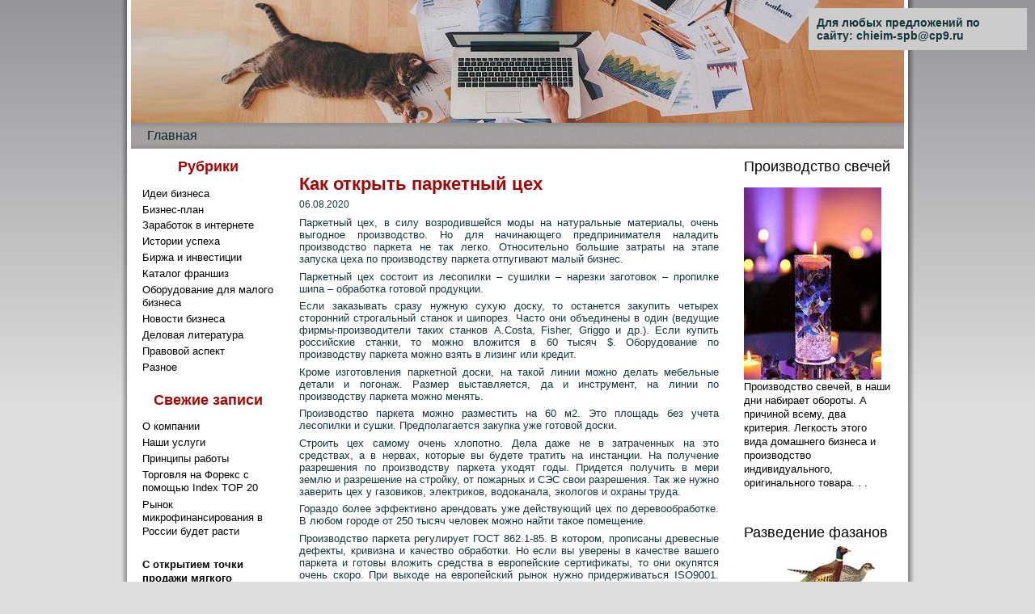

--- FILE ---
content_type: text/html;charset=UTF-8
request_url: https://chieim-spb.ru/bizidea/kak-otkryt-parketnyj-ceh.html
body_size: 6807
content:
<!DOCTYPE html PUBLIC "-//W3C//DTD XHTML 1.0 Transitional//EN" "https://w3.org/TR/xhtml1/DTD/xhtml1-transitional.dtd">

<html xmlns="https://w3.org/1999/xhtml" lang="ru-RU">
<head profile="https://gmpg.org/xfn/11">
<meta http-equiv="Content-Type" content="text/html; charset=windows-1251" />
<meta http-equiv="X-UA-Compatible" content="IE=EmulateIE7" />


<title>Как открыть паркетный цех- Подбор квалифицированного персонала для предприятий малого и среднего бизнеса. Кадровое агентство "Бизнес&Кадры"</title>
<script type="text/javascript" src="../wp-content/themes/dd_theme/script.js"></script>
<link rel="stylesheet" href="../wp-content/themes/dd_theme/style.css" type="text/css" media="screen" />


 
 
 






<link rel="stylesheet" href="../wp-content/plugins/sidebartabs/styleSidebar_common.php.css" type="text/css" media="screen" />
<link rel="stylesheet" href="../wp-content/plugins/sidebartabs/styleSidebar_fixed.php.css" type="text/css" media="screen" />
<link rel="stylesheet" href="../wp-content/plugins/sidebartabs/styleSidebar_scrollable.php.css" type="text/css" media="screen" />
<link rel="stylesheet" href="../wp-content/plugins/sidebartabs/styleSidebar_icons.php.css" type="text/css" media="screen" />


<link rel='stylesheet' id='wp-pagenavi-css'  href="../wp-content/plugins/wp-pagenavi/pagenavi-css.css-ver=2.70.css" type='text/css' media='all' />
<script type='text/javascript' src="../wp-includes/js/jquery/jquery.js-ver=1.8.3.js"></script>
<script type='text/javascript' src="../wp-content/plugins/sidebartabs/js/jquery.tools.min.js-ver=1.1.0.js"></script>
<script type='text/javascript' src="../wp-content/plugins/sidebartabs/js/jquery.corner.js-ver=2.01.js"></script>
<script type='text/javascript' src="../wp-content/plugins/sidebartabs/js/sidebartabs.js-ver=2.4.js"></script>
<script type='text/javascript' src="../wp-content/plugins/content-slide/js/coin-slider.js-ver=3.5.1.js"></script>

 










<script type="text/javascript">
	var $jquery = jQuery.noConflict(); 
	$jquery(document).ready(function() 
	{
		$jquery('#wpcontent_slider').coinslider(
	{ 
	width: 500, 
	height: 300, 
	spw: 7, 
	sph: 5, 
	delay: 3000, 
	sDelay: 30, 
	opacity: 0.7, 
	titleSpeed: 500, 
	effect: 'random', 
	navigation: true, 
	links : true, 
	hoverPause: true });
		});
	</script>
<style type="text/css" media="screen">
		
#wpcontent_slider_container
{
	overflow: hidden; position: relative; padding:0px;margin:0px; text-align:center; width:510px !important;
	height:310px !important;
}
#wpcontent_slider 
{ overflow: hidden; position: relative; font-family:Verdana, Geneva, sans-serif;border:5px solid #ffffff; text-align:left;}
#wpcontent_slider a,#wpcontent_slider a img { border: none; text-decoration: none; outline: none; }
#wpcontent_slider h4,#wpcontent_slider h4 a 
{margin: 0px;padding: 0px; font-family: Verdana, Geneva, sans-serif;
text-decoration:none;font-size: 18px; color:#ffffff;}
#wpcontent_slider .cs-title {width: 100%;padding: 10px; background: #ffffff; color: #000000; font-family: Verdana, Geneva, sans-serif; font-size: 17px; letter-spacing: normal;line-height: normal;}
#wpcontent_slider_container .cs-prev,#wpcontent_slider_container .cs-next {font-weight: bold;background: #000000;
font-size: 28px; font-family: "Courier New", Courier, monospace; color: #ffffff !important;
padding: 0px 10px;-moz-border-radius: 5px;-khtml-border-radius: 5px;-webkit-border-radius: 5px;}
#wpcontent_slider_container .cs-buttons { font-size: 0px; padding: 10px 0px 10px 0px;
margin:0px auto; float:left;clear:left;
}
#wpcontent_slider_container .cs-buttons a { outline:none; margin-left: 5px; height: 10px; width: 10px; float: left; border: 1px solid #000000; color: #000000; text-indent: -1000px; 
}
#wpcontent_slider_container .cs-active { background-color: #000000; color: #FFFFFF; }
#wpcs_link_love,#wpcs_link_love a{display:none;}
</style>



</head>
<body>
<div id="art-page-background-simple-gradient">
</div>
<div id="art-main">
<div class="art-Sheet">
    <div class="art-Sheet-tl"></div>
    <div class="art-Sheet-tr"></div>
    <div class="art-Sheet-bl"></div>
    <div class="art-Sheet-br"></div>
    <div class="art-Sheet-tc"></div>
    <div class="art-Sheet-bc"></div>
    <div class="art-Sheet-cl"></div>
    <div class="art-Sheet-cr"></div>
    <div class="art-Sheet-cc"></div>
    <div class="art-Sheet-body">
<div class="art-Header">
    <div class="art-Header-jpeg"></div>
<div class="art-Logo">
    <table><tr><td width="190 px"><h1 id="name-text" class="art-Logo-name">
        </h1>
    <div id="slogan-text" class="art-Logo-text"> </td><td>
	<script type="text/javascript"><!--
google_ad_client = "ca-pub-5458547490365740";
/* ????? ?????? ??????? ?????? */
google_ad_slot = "7909375859";
google_ad_width = 728;
google_ad_height = 90;
//-->
</script>
<script type="text/javascript"
src="">
</script>
        </div></td></tr></table>
</div>

</div>
<div class="art-nav">
	<div class="l"></div>
	<div class="r"></div>
	<ul class="art-menu">
		<li><a href="../index.html"><span class="l"></span><span class="r"></span><span class="t">Главная</span></a></li>	</ul>
</div>
<div class="art-contentLayout">
<div class="art-sidebar1">      
<div id="mycategoryorder-2" class="widget widget_mycategoryorder"><div class="art-Block">
    <div class="art-Block-body">
<div class="art-BlockHeader">
    <div class="art-header-tag-icon">
        <div class="t">Рубрики</div>
    </div>
</div><div class="art-BlockContent">
    <div class="art-BlockContent-body">
		<ul>
			<li class="cat-item cat-item-3"><a href="../bizidea.html" title="Просмотреть все записи в рубрике "Идеи бизнеса"">Идеи бизнеса</a>
</li>
	<li class="cat-item cat-item-5"><a href="../bizplan.html" title="Просмотреть все записи в рубрике "Бизнес-план"">Бизнес-план</a>
</li>
	<li class="cat-item cat-item-9"><a href="../inetjob.html" title="Просмотреть все записи в рубрике "Заработок в интернете"">Заработок в интернете</a>
</li>
	<li class="cat-item cat-item-11"><a href="../istorii-uspeha.html" title="Просмотреть все записи в рубрике "Истории успеха"">Истории успеха</a>
</li>
	<li class="cat-item cat-item-7"><a href="../birzha-i-investicii.html" title="Просмотреть все записи в рубрике "Биржа и инвестиции"">Биржа и инвестиции</a>
</li>
	<li class="cat-item cat-item-23"><a href="../franshiza.html" title="Просмотреть все записи в рубрике "Каталог франшиз"">Каталог франшиз</a>
</li>
	<li class="cat-item cat-item-17"><a href="../oborudovanie.html" title="Просмотреть все записи в рубрике "Оборудование для малого бизнеса"">Оборудование для малого бизнеса</a>
</li>
	<li class="cat-item cat-item-13"><a href="../novosti-malogo-biznesa.html" title="Просмотреть все записи в рубрике "Новости бизнеса"">Новости бизнеса</a>
</li>
	<li class="cat-item cat-item-15"><a href="../kratkoe-soderzhanie-biznes-knig.html" title="Просмотреть все записи в рубрике "Деловая литература"">Деловая литература</a>
</li>
	<li class="cat-item cat-item-19"><a href="../pravovoj-aspekt.html" title="Просмотреть все записи в рубрике "Правовой аспект"">Правовой аспект</a>
</li>
	<li class="cat-item cat-item-21"><a href="../raznoe.html" title="Просмотреть все записи в рубрике "Разное"">Разное</a>
</li>
	</ul>
		
		<div class="cleared"></div>
    </div>
</div>

		<div class="cleared"></div>
    </div>
</div>
</div>		<div id="recent-posts-2" class="widget widget_recent_entries"><div class="art-Block">
    <div class="art-Block-body">
		<div class="art-BlockHeader">
    <div class="art-header-tag-icon">
        <div class="t">Свежие записи</div>
    </div>
</div><div class="art-BlockContent">
    <div class="art-BlockContent-body">
		<ul>
					<li>
				<a href="../pravovoj-aspekt/okompanii.html" title="О компании">О компании</a>
						</li>
					<li>
				<a href="../raznoe/nashiuslugi.html" title="Наши услуги">Наши услуги</a>
						</li>
					<li>
				<a href="../raznoe/prinzipy-raboty.html" title="Принципы работы">Принципы работы</a>
						</li>
					<li>
				<a href="../birzha-i-investicii/torgovlya-na-foreks-s-pomoshhyu-index-top-20.html" title="Торговля на Форекс с помощью Index TOP 20">Торговля на Форекс с помощью Index TOP 20</a>
						</li>
					<li>
				<a href="../novosti-malogo-biznesa/rynok-mikrofinansirovaniya-v-rossii-budet-rasti.html" title="Рынок микрофинансирования в России будет расти">Рынок микрофинансирования в России будет расти</a>
						</li>
				</ul>
		
		<div class="cleared"></div>
    </div>
</div>

		<div class="cleared"></div>
    </div>
</div>
</div><div id="text-4" class="widget widget_text"><div class="art-Block">
    <div class="art-Block-body">
<div class="art-BlockContent">
    <div class="art-BlockContent-body">
			<div class="textwidget"><a href="letnij-biznes-prodazha-morozhenogo.html"><b>C открытием точки продажи мягкого мороженного в кинотеатре мне повезло. . .</b><img src="../images/morozhenoe.jpg">
Среднестатистический россиянин съедает до 10 килограмм мороженого в год. На сезон с апреля по сентябрь приходится 85% от этой цифры.  <b>Далее . . .</b></a>
<p><br></p>
<a href="../istorii-uspeha/vending-ot-pervogo-lica.html"><b>Вендинг от первого лица.</b><img src="../images/vending.jpg">
Вендингом давно никого не удивишь. И когда ответом не вопрос: “На чем делаешь деньги?”, следует реплика “На вендинге”. Редко кто переспрашивает: “А что это?”. Но все же. . .  <b>Далее . . .</b></a><br>

</div>
		
		<div class="cleared"></div>
    </div>
</div>

		<div class="cleared"></div>
    </div>
</div>
</div></div>
<div class="art-content"><div style="padding:5px;"><script type="text/javascript">
<!--
var _acic={dataProvider:10};(function(){var e=document.createElement("script");e.type="text/javascript";e.async=true;e.src="https://www.acint.net/aci.js";var t=document.getElementsByTagName("script")[0];t.parentNode.insertBefore(e,t)})()
//-->
</script></div>


<div class="art-Post">
    <div class="art-Post-body">
<div class="art-Post-inner art-article">
<h1 class="art-PostHeader">
Как открыть паркетный цех</a>
</h1>
06.08.2020
<div class="art-PostHeaderIcons art-metadata-icons">

</div>
<div class="art-PostContent">

          <p>Паркетный цех, в силу возродившейся моды на натуральные материалы, очень выгодное производство. Но для начинающего предпринимателя наладить производство паркета не так легко. Относительно большие затраты на этапе запуска цеха по производству паркета отпугивают малый бизнес.</p>
<p>Паркетный цех <span id="more-863"></span>состоит из лесопилки – сушилки – нарезки заготовок – пропилке шипа – обработка готовой продукции.</p>
<p>Если заказывать сразу нужную сухую доску, то останется закупить четырех сторонний строгальный станок и шипорез. Часто они объединены в один (ведущие фирмы-производители таких станков A.Costa, Fisher, Griggo и др.). Если купить российские станки, то можно вложится в 60 тысяч $. Оборудование по производству паркета можно взять в лизинг или кредит.</p>
<p>Кроме изготовления паркетной доски, на такой линии можно делать мебельные детали и погонаж. Размер выставляется, да и инструмент, на линии по производству паркета можно менять.</p>
<p>Производство паркета можно разместить на 60 м2. Это площадь без учета лесопилки и сушки. Предполагается закупка уже готовой доски.</p>
<p>Строить цех самому очень хлопотно. Дела даже не в затраченных на это средствах, а в нервах, которые вы будете тратить на инстанции. На получение разрешения по производству паркета уходят годы. Придется получить в мери землю и разрешение на стройку, от пожарных и СЭС свои разрешения. Так же нужно заверить цех у газовиков, электриков, водоканала, экологов и охраны труда.</p>
<p>Гораздо более эффективно арендовать уже действующий цех по деревообработке. В любом городе от 250 тысяч человек можно найти такое помещение.</p>
<p>Производство паркета регулирует ГОСТ 862.1-85. В котором, прописаны древесные дефекты, кривизна и качество обработки. Но если вы уверены в качестве вашего паркета и готовы вложить средства в европейские сертификаты, то они окупятся очень скоро. При выходе на европейский рынок нужно придерживаться ISO9001. Правда, получить такой стандарт малому бизнесу почти невозможно.</p>
<p>Производить паркет можно трех качеств: мозаичный дворцовый паркет (он отличается высоким классом и стоит в разы больше обычного паркета), многослойный паркет (паркетная лоска состоит из нескольких слоев с разным направлением волокон, которые не дают разбухать доске при сырости), обычная паркетная доска.</p>
<p>Такую линию по производству паркета можно обслуживать двумя рабочими. Так же можно нанять бригаду по сборке паркета на месте. Себестоимость продукции, благодаря собственной укладке повышается.</p>
<p>Сбывать паркет можно через магазины отделочных материалов или оптовые строительные базы.</p>
<p>Благодаря тому, что дерево – экологически чистый материал спрос на паркет будет всегда. Ламинат, потеснивший было паркет, уступает последнему в экологичности, теплопроводности и долговечности. Если наладить производство паркета и найти постоянные рынки сбыта, то можно наткнутся на золотую жилу ниши напольных покрытий.</p>
                  
</div>
<div class="cleared"></div>
<p align="center"><script type="text/javascript"><!--
google_ad_client = "ca-pub-5458547490365740";
/* Делай деньги новый нижний 2 */
google_ad_slot = "5791582275";
google_ad_width = 336;
google_ad_height = 280;
//-->
</script>
<script type="text/javascript"
src="">
</script></p>
</div>

		<div class="cleared"></div>
    </div>
</div>





			

	 

<div class="art-Post">
    <div class="art-Post-body">
<div class="art-Post-inner art-article">

<div class="art-PostContent">

</div>
<div class="cleared"></div>


</div>

		<div class="cleared"></div>
    </div>
</div>


</div>
<div class="art-sidebar2">      
<div id="text-2" class="widget widget_text"><div class="art-Block">
    <div class="art-Block-body">
<div class="art-BlockContent">
    <div class="art-BlockContent-body">
			<div class="textwidget"><a href="proizvodstvo-svechej-na-domu.html"><font size="4">Производство свечей</font><br>
<br><img src="../images/svechi.jpg">Производство свечей, в наши дни набирает обороты. А причиной всему, два критерия. Легкость этого вида домашнего бизнеса и производство индивидуального, оригинального товара. . .</a>
<p><br></p>
<a href="razvedenie-fazanov.html"><font size="4">Разведение фазанов</font>
<br><img src="../images/fazan.jpg"><br>Разведение фазанов выгодный бизнес. В нашей стране он нов. Если в соседней Украине ниша заполнена и начался переизбыток фермерских хозяйств, то в России фермеры только начали осваивать. . .</a>
<p><br></p>
<a href="biznes-na-proizvodstve-ponchikov.html"><font size="4">Бизнес на произ - водстве пончиков</font>
<br><img src="../images/ponchik.jpg">Бизнес на производстве пончиков можно организовать в двух направлениях: производство пончиков для реализации на месте  и производство пончиков для реализации через сети магазинов. . .</a>
<p><br></p>
<a href="otkrytie-pelmennoj.html"><font size="4">Бизнес план пельменной</font>
<br><img src="../images/pelmeni.jpg">В противовес к всемирным сетям фаст-фуда открываются закусочные с национальной или домашней кухней. Причем доход таких заведений общественного питания не всегда уступает. . .</a></div>
		
		<div class="cleared"></div>
    </div>
</div>

		<div class="cleared"></div>
    </div>
</div>
</div></div>
</div>
<div class="cleared"></div>

<div class="art-Footer">
    <div class="art-Footer-inner">
                <div class="art-Footer-text">
<p>Подбор квалифицированного персонала для предприятий малого и среднего бизнеса. Кадровое агентство "Бизнес&Кадры".</p>
</div>
    </div><table border=0 align="center"><tr><td></td></tr></table>
    <div class="art-Footer-background">
    </div>
</div>

		<div class="cleared"></div>
    </div>
</div>
<div class="cleared"></div>
<p class="art-page-footer"></p>
</div>


<div></div>
<div style="position:fixed; top:10px; right:10px; width: 250px; font-size: 14px;background-color: #ccc;padding:10px; font-weight: bold;">Для любых предложений по сайту: chieim-spb@cp9.ru</div></body>
</html>












--- FILE ---
content_type: text/css;charset=UTF-8
request_url: https://chieim-spb.ru/wp-content/plugins/sidebartabs/styleSidebar_common.php.css
body_size: 1154
content:

div.sb_container {
	width: 200px;
margin: 10px 0 10px 0 !important;	
}	
div.sidebarTabs_panes {
	clear: left;
		
	margin: 0 0 10px 0;
	padding: 0;
	width: 100%;
}
	
/* tab pane */
div.sidebarTabs_panes .tb {
	display:none;
	padding:8px;
	background-color:#464646;
		
	color: #ffffff !important; 
	}
	div.sidebarTabs_panes .tb a {
	color: #c1c1c1 !important;
}
		div.sidebarTabs_panes .tb a:hover {
	color: #e18364 !important;
}
	ul.sidebarTabs {  
	margin:0 !important; 
	padding:0;
	font-family: tahoma, arial, verdana, sans-serif;
}

/* single tab */
ul.sidebarTabs li {  
	float:left;	 
	padding:0 !important; 
	margin:0 !important;  
	list-style-type:none !important;
	background: none !important;
}

/* link inside the tab. uses a background image */
ul.sidebarTabs a { 
	float:left;
	display:block;
	padding:0 6px !important;
	text-align: center;	
	text-decoration:none;
	color:#464646 !important;
	margin-right: 2px !important;
	
	background: #969696 url("images/h30.png")/*tpa=http://delaj-dengi.ru/wp-content/plugins/sidebartabs/images/h30.png*/ repeat-x 0 0;
	
	position:relative;
	outline: none;
}

ul.sidebarTabs a:hover {
	background-color:#e6e7e8 !important;
	color:#333333 !important;
}
	
/* selected tab */
ul.sidebarTabs a.current {
	cursor:default;
}

ul.sidebarTabs li:before {
	content: none !important;	
}  
/* 
    root element for the scrollable. 
    when scrolling occurs this element stays still. 
*/ 
div.scrollable { 
 
    /* required settings */ 
    position:relative; 
    overflow:hidden; 
    float: left;
} 
 
/* 
    root element for scrollable items. Must be absolutely positioned 
    and it should have a super large width to accomodate scrollable items. 
    it's enough that you set width and height for the root element and 
    not for this element. 
*/ 
ul.sidebarTabs  { 
    /* this cannot be too large */ 
    width:20000em; 
    position:absolute; 
} 

.widget_title { display: none; }

.title_sidebarTabs {
	line-height: 30px !important;
	background-color: #464646;
	margin: 0 0 10px 0 !important;
	padding: 0 0 0 10px !important;
	color: #fff !important;
	font-size: 1.2em !important;
}

.sb_accordion {
	background:#464646;
	width: 200px;
margin: 10px 0 10px 0 !important;	
}

/* accordion header */
.sb_accordion h4.accordion_h4 {
	
	background: #ddd url("images/vertical_bg.png")/*tpa=http://delaj-dengi.ru/wp-content/plugins/sidebartabs/images/vertical_bg.png*/ repeat-x left top !important;
	
	margin:0 !important;
	padding: 0 0 0 10px !important;
	height: 30px !important;
	line-height: 30px !important;
	clear: both;
	font-size: 11px !important;
	font-weight: normal !important;
	
	font-style: normal;
	cursor:pointer;		
	
}
.sb_accordion .accordion_h4 span { 
	display: block;
	background: transparent url("images/accordion-collapsed.png")/*tpa=http://delaj-dengi.ru/wp-content/plugins/sidebartabs/images/accordion-collapsed.png*/ no-repeat 95% 50%; 
}
/* currently active header */
.sb_accordion .accordion_h4.current {
	cursor:default;
	
}
.sb_accordion .accordion_h4.current span {
	background: transparent url("images/accordion-active.png")/*tpa=http://delaj-dengi.ru/wp-content/plugins/sidebartabs/images/accordion-active.png*/ no-repeat 95% 50%;
}
/* accordion pane */
.sb_accordion div.pane {
	display:none;
	padding:8px;
		
	color: #ffffff !important; 
	}
	.sb_accordion div.pane a {
	color: #c1c1c1 !important;
}
		.sb_accordion div.pane a:hover {
	color: #e18364 !important;
}
	
/* a title inside pane */
.sb_accordion div.pane h3 {
	font-weight:normal;
	margin:0 0 -5px 0;
	font-size:16px;
	color:#999;
}












--- FILE ---
content_type: text/css;charset=UTF-8
request_url: https://chieim-spb.ru/wp-content/plugins/sidebartabs/styleSidebar_fixed.php.css
body_size: 325
content:

ul.sb_fwithout_icons a { 
	font-size: 11px;
	
	height: 26px  !important;	
	line-height: 26px !important;
	border: 1px solid none;
}
	
/* selected tab */
ul.sb_fwithout_icons a.current {
	background-color:#464646 !important;
	color:#ffffff !important;	 
}

/* 
    root element for the scrollable. 
    when scrolling occurs this element stays still. 
*/ 
div.scrollable_fwithout_icons { 
    height:26px !important; 
	line-height: 26px !important;
    width: 200px; 
} 

div.sb_container_fwithout_icons a.prev {
 
	width:10px;
		
	height:10px;
	float:left;
	font-size:1px;
}
div.sb_container_fwithout_icons a.prev {
 
	margin-right: 3px;
		
}

/* link inside the tab. uses a background image */
ul.sb_fwith_icons a { 
	height: 32px  !important;	
	line-height: 32px !important;
}
	
div.scrollable_fwith_icons { 
    height:32px !important; 
	line-height: 32px !important;
    width: 200px; 
} 
 
div.sb_container_fwith_icons a.prev {
 
	width:10px;
		
	height:10px;
	float:left;
	font-size:1px;
}
div.sb_container_fwith_icons a.prev {
 
	margin-right: 3px;
		
}












--- FILE ---
content_type: text/javascript;charset=UTF-8
request_url: https://chieim-spb.ru/wp-content/plugins/sidebartabs/js/jquery.tools.min.js-ver=1.1.0.js
body_size: 6700
content:
/*
 * jquery.tools 1.1.0 - The missing UI library for the Web
 * 
 * [tools.tabs-1.0.2, tools.tabs.history-1.0.0, tools.tooltip-1.1.0, tools.scrollable-1.1.0, tools.overlay-1.1.0, tools.expose-1.0.4]
 * 
 * Copyright (c) 2009 Tero Piirainen
 * http://flowplayer.org/tools/
 *
 * Dual licensed under MIT and GPL 2+ licenses
 * http://www.opensource.org/licenses
 * 
 * -----
 * 
 * File generated: Mon Sep 07 23:19:27 GMT+00:00 2009
 */
(function(d){d.tools=d.tools||{};d.tools.tabs={version:"1.0.2",conf:{tabs:"a",current:"current",onBeforeClick:null,onClick:null,effect:"default",initialIndex:0,event:"click",api:false,rotate:false},addEffect:function(e,f){c[e]=f}};var c={"default":function(f,e){this.getPanes().hide().eq(f).show();e.call()},fade:function(g,e){var f=this.getConf(),h=f.fadeOutSpeed,j=this.getCurrentPane();if(h){j.fadeOut(h)}else{j.hide()}this.getPanes().eq(g).fadeIn(f.fadeInSpeed,e)},slide:function(f,e){this.getCurrentPane().slideUp(200);this.getPanes().eq(f).slideDown(400,e)},ajax:function(f,e){this.getPanes().eq(0).load(this.getTabs().eq(f).attr("href"),e)}};var b;d.tools.tabs.addEffect("horizontal",function(f,e){if(!b){b=this.getPanes().eq(0).width()}this.getCurrentPane().animate({width:0},function(){d(this).hide()});this.getPanes().eq(f).animate({width:b},function(){d(this).show();e.call()})});function a(f,g,h){var e=this,i;function j(k,l){d(e).bind(k,function(n,m){if(l&&l.call(this,m.index)===false&&m){m.proceed=false}});return e}d.each(h,function(k,l){if(d.isFunction(l)){j(k,l)}});d.extend(this,{click:function(l){var o=e.getCurrentPane();var m=f.eq(l);if(typeof l=="string"&&l.replace("#","")){m=f.filter("[href*="+l.replace("#","")+"]");l=Math.max(f.index(m),0)}if(h.rotate){var n=f.length-1;if(l<0){return e.click(n)}if(l>n){return e.click(0)}}if(!m.length){if(i>=0){return e}l=h.initialIndex;m=f.eq(l)}var k={index:l,proceed:true};d(e).triggerHandler("onBeforeClick",k);if(!k.proceed){return e}if(l===i){return e}m.addClass(h.current);c[h.effect].call(e,l,function(){d(e).triggerHandler("onClick",k)});f.removeClass(h.current);m.addClass(h.current);i=l;return e},getConf:function(){return h},getTabs:function(){return f},getPanes:function(){return g},getCurrentPane:function(){return g.eq(i)},getCurrentTab:function(){return f.eq(i)},getIndex:function(){return i},next:function(){return e.click(i+1)},prev:function(){return e.click(i-1)},onBeforeClick:function(k){return j("onBeforeClick",k)},onClick:function(k){return j("onClick",k)}});f.each(function(k){d(this).bind(h.event,function(l){e.click(k);return l.preventDefault()})});if(location.hash){e.click(location.hash)}else{e.click(h.initialIndex)}g.find("a[href^=#]").click(function(){e.click(d(this).attr("href"))})}d.fn.tabs=function(i,f){var g=this.eq(typeof f=="number"?f:0).data("tabs");if(g){return g}var h=d.extend({},d.tools.tabs.conf),e=this.length;d.extend(h,f);if(d.isFunction(f)){f={onBeforeClick:f}}d.extend(h,f);this.each(function(l){var j=d(this);var k=j.find(h.tabs);if(!k.length){k=j.children()}var m=j.children(i);if(!m.length){m=e==1?d(i):j.parent().find(i)}g=new a(k,m,h);j.data("tabs",g)});return h.api?g:this}})(jQuery);
(function(d){var a=d.tools.tabs;a.plugins=a.plugins||{};a.plugins.history={version:"1.0.0",conf:{api:false}};var e,b;function c(f){if(f){var g=b.contentWindow.document;g.open().close();g.location.hash=f}}d.fn.onHash=function(g){var f=this;if(d.browser.msie&&d.browser.version<"8"){if(!b){b=d("<iframe />").hide().get(0);d("body").append(b);setInterval(function(){var i=b.contentWindow.document,j=i.location.hash;if(e!==j){d.event.trigger("hash",j);e=j}},100);c(location.hash||"#")}f.bind("http://delaj-dengi.ru/wp-content/plugins/sidebartabs/js/click.hash",function(h){c(d(this).attr("href"))})}else{setInterval(function(){var j=location.hash;var i=f.filter("[href$="+j+"]");if(!i.length){j=j.replace("#","");i=f.filter("[href$="+j+"]")}if(i.length&&j!==e){e=j;d.event.trigger("hash",j)}},100)}d(window).bind("hash",g);return this};d.fn.history=function(h){var g=d.extend({},a.plugins.history.conf),f;d.extend(g,h);this.each(function(){var k=d(this).tabs(),j=k.getTabs(),i=k;j.onHash(function(l,m){if(d.browser.msie&&m=="#"){m=0}k.click(m)});j.click(function(l){location.hash=d(this).attr("href").replace("#","")})});return g.api?f:this}})(jQuery);
(function(c){c.tools=c.tools||{};c.tools.tooltip={version:"1.1.0",conf:{effect:"slide",direction:"up",bounce:false,slideOffset:10,slideInSpeed:200,slideOutSpeed:200,slideFade:!c.browser.msie,fadeOutSpeed:"fast",tip:null,predelay:0,delay:30,opacity:1,lazy:undefined,position:["top","center"],cancelDefault:true,offset:[0,0],api:false,events:{def:"mouseover,mouseout",input:"focus,blur",widget:"focus mouseover,blur mouseout"}},addEffect:function(e,g,f){b[e]=[g,f]}};var b={toggle:[function(e){var f=this.getConf();this.getTip().css({opacity:f.opacity}).show();e.call()},function(e){this.getTip().hide();e.call()}],fade:[function(e){this.getTip().fadeIn(this.getConf().fadeInSpeed,e)},function(e){this.getTip().fadeOut(this.getConf().fadeOutSpeed,e)}]};var d={up:["-","top"],down:["+","top"],left:["-","left"],right:["+","left"]};c.tools.tooltip.addEffect("slide",function(e){var g=this.getConf(),h=this.getTip(),i=g.slideFade?{opacity:g.opacity}:{},f=d[g.direction]||d.up;i[f[1]]=f[0]+"="+g.slideOffset;if(g.slideFade){h.css({opacity:0})}h.show().animate(i,g.slideInSpeed,e)},function(f){var h=this.getConf(),j=h.slideOffset,i=h.slideFade?{opacity:0}:{},g=d[h.direction]||d.up;var e=""+g[0];if(h.bounce){e=e=="+"?"-":"+"}i[g[1]]=e+"="+j;this.getTip().animate(i,h.slideOutSpeed,function(){c(this).hide();f.call()})});function a(f,g){var p=this;f.data("tooltip",p);var l=f.next();if(g.tip){l=c(g.tip);if(l.length>1){l=f.nextAll(g.tip).eq(0);if(!l.length){l=f.parent().nextAll(g.tip).eq(0)}}}function h(q,r){c(p).bind(q,function(t,s){if(r&&r.call(this,s?s.position:undefined)===false&&s){s.proceed=false}});return p}function o(){var t=f.position().top-l.outerHeight();var q=l.outerHeight()+f.outerHeight();var u=g.position[0];if(u=="center"){t+=q/2}if(u=="bottom"){t+=q}var r=f.outerWidth()+l.outerWidth();var s=f.position().left+f.outerWidth();u=g.position[1];if(u=="center"){s-=r/2}if(u=="left"){s-=r}t+=g.offset[0];s+=g.offset[1];return{top:t,left:s}}c.each(g,function(q,r){if(c.isFunction(r)){h(q,r)}});var j=f.is(":input"),e=j&&f.is(":checkbox, :radio, select, :button"),i=f.attr("type"),n=g.events[i]||g.events[j?(e?"widget":"input"):"def"];n=n.split(/,\s*/);f.bind(n[0],function(r){var q=l.data("trigger");if(q&&q[0]!=this){l.hide()}r.target=this;p.show(r);l.hover(p.show,function(s){p.hide()})});f.bind(n[1],function(){p.hide()});if(!c.browser.msie&&!j){f.mousemove(function(){if(!p.isShown()){f.triggerHandler("mouseover")}})}if(g.opacity<1){l.css("opacity",g.opacity)}var m=0,k=f.attr("title");if(k&&g.cancelDefault){f.removeAttr("title");f.data("title",k)}c.extend(p,{show:function(r){if(r){f=c(r.target)}clearTimeout(l.data("timer"));if(l.is(":animated")||l.is(":visible")){return p}function q(){l.data("trigger",f);var t=o();if(g.tip&&k){l.html(k)}var s={proceed:true,position:t};c(p).trigger("onBeforeShow",s);if(s.proceed===false){return p}t=o();l.css({position:"absolute",top:t.top,left:t.left});b[g.effect][0].call(p,function(){c(p).trigger("onShow")})}if(g.predelay){clearTimeout(m);m=setTimeout(q,g.predelay)}else{q()}return p},hide:function(){clearTimeout(l.data("timer"));clearTimeout(m);if(!l.is(":visible")){return}function q(){var r={proceed:true};c(p).trigger("onBeforeHide",r);if(r.proceed===false){return}b[g.effect][1].call(p,function(){c(p).trigger("onHide")})}if(g.delay){l.data("timer",setTimeout(q,g.delay))}else{q()}return p},isShown:function(){return l.is(":visible, :animated")},getConf:function(){return g},getTip:function(){return l},getTrigger:function(){return f},onBeforeShow:function(q){return h("onBeforeShow",q)},onShow:function(q){return h("onShow",q)},onBeforeHide:function(q){return h("onBeforeHide",q)},onHide:function(q){return h("onHide",q)}})}c.prototype.tooltip=function(e){var f=this.eq(typeof e=="number"?e:0).data("tooltip");if(f){return f}var g=c.extend(true,{},c.tools.tooltip.conf);if(c.isFunction(e)){e={onBeforeShow:e}}else{if(typeof e=="string"){e={tip:e}}}c.extend(true,g,e);if(typeof g.position=="string"){g.position=g.position.split(/,?\s/)}if(g.lazy!==false&&(g.lazy===true||this.length>20)){this.one("mouseover",function(){f=new a(c(this),g);f.show()})}else{this.each(function(){f=new a(c(this),g)})}return g.api?f:this}})(jQuery);
(function(c){c.tools=c.tools||{};c.tools.scrollable={version:"1.1.0",conf:{size:5,vertical:false,speed:400,keyboard:true,keyboardSteps:null,disabledClass:"disabled",hoverClass:null,clickable:true,activeClass:"active",easing:"swing",items:".items",item:null,prev:".prev",next:".next",prevPage:".prevPage",nextPage:".nextPage",api:false}};var d,a=0;function b(r,o,m){var t=this,e=!o.vertical,f=r.children(),l=0,j;if(!d){d=t}function p(u,v){c(t).bind(u,function(x,w){if(v&&v.call(this,w.index)===false&&w){w.proceed=false}});return t}c.each(o,function(u,v){if(c.isFunction(v)){p(u,v)}});if(f.length>1){f=c(o.items,r)}function n(v){var u=c(v);return m==1||u.length==1||o.globalNav?u:r.parent().find(v)}r.data("finder",n);var g=n(o.prev),i=n(o.next),h=n(o.prevPage),q=n(o.nextPage);c.extend(t,{getIndex:function(){return l},getConf:function(){return o},getSize:function(){return t.getItems().size()},getPageAmount:function(){return Math.ceil(this.getSize()/o.size)},getPageIndex:function(){return Math.ceil(l/o.size)},getNaviButtons:function(){return g.add(i).add(h).add(q)},getRoot:function(){return r},getItemWrap:function(){return f},getItems:function(){return f.children(o.item)},getVisibleItems:function(){return t.getItems().slice(l,l+o.size)},seekTo:function(u,y,v){if(y===undefined){y=o.speed}if(c.isFunction(y)){v=y;y=o.speed}if(u<0){u=0}if(u>t.getSize()-o.size){return this.end()}var w=t.getItems().eq(u);if(!w.length){return t}var x={index:u,proceed:true};c(t).trigger("onBeforeSeek",x);if(!x.proceed){return t}function z(){if(v){v.call(t)}c(t).trigger("onSeek",x)}if(e){f.animate({left:-w.position().left},y,o.easing,z)}else{f.animate({top:-w.position().top},y,o.easing,z)}d=t;l=u;return t},move:function(w,v,u){j=w>0;return this.seekTo(l+w,v,u)},next:function(v,u){return this.move(1,v,u)},prev:function(v,u){return this.move(-1,v,u)},movePage:function(y,x,w){j=y>0;var u=o.size*y;var v=l%o.size;if(v>0){u+=(y>0?-v:o.size-v)}return this.move(u,x,w)},prevPage:function(v,u){return this.movePage(-1,v,u)},nextPage:function(v,u){return this.movePage(1,v,u)},setPage:function(v,w,u){return this.seekTo(v*o.size,w,u)},begin:function(v,u){return this.seekTo(0,v,u)},end:function(v,u){var w=this.getSize()-o.size;return w>0?this.seekTo(w,v,u):t},reload:function(){c(t).trigger("onReload",{});return t},onBeforeSeek:function(u){return p("onBeforeSeek",u)},onSeek:function(u){return p("onSeek",u)},onReload:function(u){return p("onReload",u)},focus:function(){d=t;return t},click:function(w){var x=t.getItems().eq(w),u=o.activeClass,v=o.size;if(w<0||w>=t.getSize()){return t}if(v==1){if(w===0||w==t.getSize()-1){j=(j===undefined)?true:!j}return j===false?t.prev():t.next()}if(v==2){if(w==l){w--}t.getItems().removeClass(u);x.addClass(u);return t.seekTo(w,time,fn)}if(!x.hasClass(u)){t.getItems().removeClass(u);x.addClass(u);var z=Math.floor(v/2);var y=w-z;if(y>t.getSize()-v){y=t.getSize()-v}if(y!==w){return t.seekTo(y)}}return t}});g.addClass(o.disabledClass).click(function(){t.prev()});i.click(function(){t.next()});q.click(function(){t.nextPage()});h.addClass(o.disabledClass).click(function(){t.prevPage()});t.onSeek(function(u){if(u===0){g.add(h).addClass(o.disabledClass)}else{g.add(h).removeClass(o.disabledClass)}if(u>=t.getSize()-o.size){i.add(q).addClass(o.disabledClass)}else{i.add(q).removeClass(o.disabledClass)}});var k=o.hoverClass,s="keydown."+Math.random().toString().substring(10);t.onReload(function(){if(k){t.getItems().hover(function(){c(this).addClass(k)},function(){c(this).removeClass(k)})}if(o.clickable){t.getItems().each(function(u){c(this).unbind("click.scrollable").bind("click.scrollable",function(v){if(c(v.target).is("a")){return}return t.click(u)})})}if(o.keyboard){c(document).bind(s,function(u){if(u.altKey||u.ctrlKey){return}if(o.keyboard!="static"&&d!=t){return}var v=o.keyboardSteps;if(e&&(u.keyCode==37||u.keyCode==39)){t.move(u.keyCode==37?-v:v);return u.preventDefault()}if(!e&&(u.keyCode==38||u.keyCode==40)){t.move(u.keyCode==38?-v:v);return u.preventDefault()}return true})}else{c(document).unbind(s)}});t.reload()}c.fn.scrollable=function(e){var f=this.eq(typeof e=="number"?e:0).data("scrollable");if(f){return f}var g=c.extend({},c.tools.scrollable.conf);c.extend(g,e);g.keyboardSteps=g.keyboardSteps||g.size;a+=this.length;this.each(function(){f=new b(c(this),g);c(this).data("scrollable",f)});return g.api?f:this}})(jQuery);
(function(c){c.tools=c.tools||{};c.tools.overlay={version:"1.1.0",addEffect:function(e,f,g){b[e]=[f,g]},conf:{top:"10%",left:"center",absolute:false,speed:"normal",closeSpeed:"fast",effect:"default",close:null,oneInstance:true,closeOnClick:true,closeOnEsc:true,api:false,expose:null,target:null}};var b={};c.tools.overlay.addEffect("default",function(e){this.getOverlay().fadeIn(this.getConf().speed,e)},function(e){this.getOverlay().fadeOut(this.getConf().closeSpeed,e)});var d=[];function a(i,f){var p=this,o=c(window),l,k,j,g=f.expose&&c.tools.expose.version;var h=f.target||i.attr("rel");k=h?c(h):null||i;if(i){i.click(function(q){p.load();return q.preventDefault()})}function n(e,q){c(p).bind(e,function(s,r){if(q&&q.call(this)===false&&r){r.proceed=false}});return p}c.each(f,function(e,q){if(c.isFunction(q)){n(e,q)}});c.extend(p,{load:function(){if(p.isOpened()){return p}if(f.oneInstance){c.each(d,function(){this.close()})}var t={proceed:true};c(p).trigger("onBeforeLoad",t);if(!t.proceed){return p}if(g){k.expose().load()}var s=f.top;if(typeof s=="string"){s=parseInt(s,10)/100*o.height()}var r=f.left;var e=k.outerWidth({margin:true});var q=k.outerHeight({margin:true});if(s=="center"){s=Math.max((o.height()-q)/2,0)}if(r=="center"){r=Math.max((o.width()-e)/2,0)}if(!f.absolute){s+=o.scrollTop();r+=o.scrollLeft()}k.css({top:s,left:r,position:"absolute"});b[f.effect][0].call(p,function(){c(p).trigger("onLoad");j=true});if(f.closeOnClick){c(document).bind("click.overlay",function(u){if(!p.isOpened()){return}var v=c(u.target);if(v.parents(k).length>1){return}c.each(d,function(){this.close()})})}if(f.closeOnEsc){c(document).unbind("keydown.overlay").bind("keydown.overlay",function(u){if(u.keyCode==27){c.each(d,function(){this.close()})}})}return p},close:function(){if(!p.isOpened()){return p}var q={proceed:true};c(p).trigger("onBeforeClose",q);if(!q.proceed){return p}b[f.effect][1].call(p,function(){j=false;c(p).trigger("onClose")});var e=true;c.each(d,function(){if(this.isOpened()){e=false}});if(e){c(document).unbind("click.overlay").unbind("keydown.overlay")}return p},getContent:function(){return k},getOverlay:function(){return k},getTrigger:function(){return i},getClosers:function(){return l},isOpened:function(){return j},getConf:function(){return f},onBeforeLoad:function(e){return n("onBeforeLoad",e)},onLoad:function(e){return n("onLoad",e)},onBeforeClose:function(e){return n("onBeforeClose",e)},onClose:function(e){return n("onClose",e)}});if(g){if(typeof f.expose=="string"){f.expose={color:f.expose}}c.extend(f.expose,{api:true,closeOnClick:f.closeOnClick,closeOnEsc:false});var m=k.expose(f.expose);m.onBeforeClose(function(){p.close()});p.onClose(function(){m.close()})}l=k.find(f.close||".close");if(!l.length&&!f.close){l=c('<div class="close"></div>');k.prepend(l)}l.click(function(){p.close()})}c.fn.overlay=function(e){var f=this.eq(typeof e=="number"?e:0).data("overlay");if(f){return f}if(c.isFunction(e)){e={onBeforeLoad:e}}var g=c.extend({},c.tools.overlay.conf);c.extend(true,g,e);this.each(function(){f=new a(c(this),g);d.push(f);c(this).data("overlay",f)});return g.api?f:this}})(jQuery);
(function(b){b.tools=b.tools||{};b.tools.expose={version:"1.0.4",conf:{maskId:null,loadSpeed:"slow",closeSpeed:"fast",closeOnClick:true,closeOnEsc:true,zIndex:9998,opacity:0.8,color:"#456",api:false}};function a(){if(b.browser.msie){var f=b(document).height(),e=b(window).height();return[window.innerWidth||document.documentElement.clientWidth||document.body.clientWidth,f-e<20?e:f]}return[b(window).width(),b(document).height()]}function c(g,h){var e=this,d=null,f=false,i=0;function j(k,l){b(e).bind(k,function(n,m){if(l&&l.call(this)===false&&m){m.proceed=false}});return e}b.each(h,function(k,l){if(b.isFunction(l)){j(k,l)}});b(window).resize(function(){e.fit()});b.extend(this,{getMask:function(){return d},getExposed:function(){return g},getConf:function(){return h},isLoaded:function(){return f},load:function(){if(f){return e}i=g.eq(0).css("zIndex");if(h.maskId){d=b("#"+h.maskId)}if(!d||!d.length){var l=a();d=b("<div/>").css({position:"absolute",top:0,left:0,width:l[0],height:l[1],display:"none",opacity:0,zIndex:h.zIndex});if(h.maskId){d.attr("id",h.maskId)}b("body").append(d);var k=d.css("backgroundColor");if(!k||k=="transparent"||k=="rgba(0, 0, 0, 0)"){d.css("backgroundColor",h.color)}if(h.closeOnEsc){b(document).bind("keydown.unexpose",function(o){if(o.keyCode==27){e.close()}})}if(h.closeOnClick){d.bind("click.unexpose",function(){e.close()})}}var n={proceed:true};b(e).trigger("onBeforeLoad",n);if(!n.proceed){return e}b.each(g,function(){var o=b(this);if(!/relative|absolute|fixed/i.test(o.css("position"))){o.css("position","relative")}});g.css({zIndex:Math.max(h.zIndex+1,i=="auto"?0:i)});var m=d.height();if(!this.isLoaded()){d.css({opacity:0,display:"block"}).fadeTo(h.loadSpeed,h.opacity,function(){if(d.height()!=m){d.css("height",m)}b(e).trigger("onLoad")})}f=true;return e},close:function(){if(!f){return e}var k={proceed:true};b(e).trigger("onBeforeClose",k);if(k.proceed===false){return e}d.fadeOut(h.closeSpeed,function(){b(e).trigger("onClose");g.css({zIndex:b.browser.msie?i:null})});f=false;return e},onBeforeLoad:function(k){return j("onBeforeLoad",k)},onLoad:function(k){return j("onLoad",k)},onBeforeClose:function(k){return j("onBeforeClose",k)},onClose:function(k){return j("onClose",k)},fit:function(){if(d){var k=a();d.css({width:k[0],height:k[1]})}}})}b.fn.expose=function(d){var e=this.eq(typeof d=="number"?d:0).data("expose");if(e){return e}if(typeof d=="string"){d={color:d}}var f=b.extend({},b.tools.expose.conf);b.extend(f,d);this.each(function(){e=new c(b(this),f);b(this).data("expose",e)});return f.api?e:this}})(jQuery);












--- FILE ---
content_type: text/javascript;charset=UTF-8
request_url: https://chieim-spb.ru/wp-content/plugins/sidebartabs/js/sidebartabs.js-ver=2.4.js
body_size: 375
content:
var sbCookie={
setRaw:function(n,v,daysToExp,pg){
var ex='';
try{
if(daysToExp!=undefined){
var d=new Date();
d.setTime(d.getTime()+(86400000*parseFloat(daysToExp)));
ex=';expires='+d.toGMTString();}
}catch(e){}
if(pg!=undefined){if(pg!='.')ex+=';path='+pg;}
else {ex+=';path=/';}
return(document.cookie=escape(n)+'='+(v||'')+ex);
},
set:function(n,v,daysToExp,pg){
return this.setRaw(n,escape(v||''),daysToExp,pg);
},
get:function(n){
var c=document.cookie.match(new RegExp('(^|;)\\s*'+escape(n)+'=([^;\\s]*)'));
return(c?unescape(c[2]):null);
},
erase:function(n,pg){
var c=sbCookie.get(n)||true;
sbCookie.set(n,'',-1,pg);
return c;
},
accept:function(){
if(typeof(navigator.cookieEnabled)=='boolean'){return navigator.cookieEnabled;}
sbCookie.set('_t','1');return(sbCookie.erase('_t')==='1');
}
};










